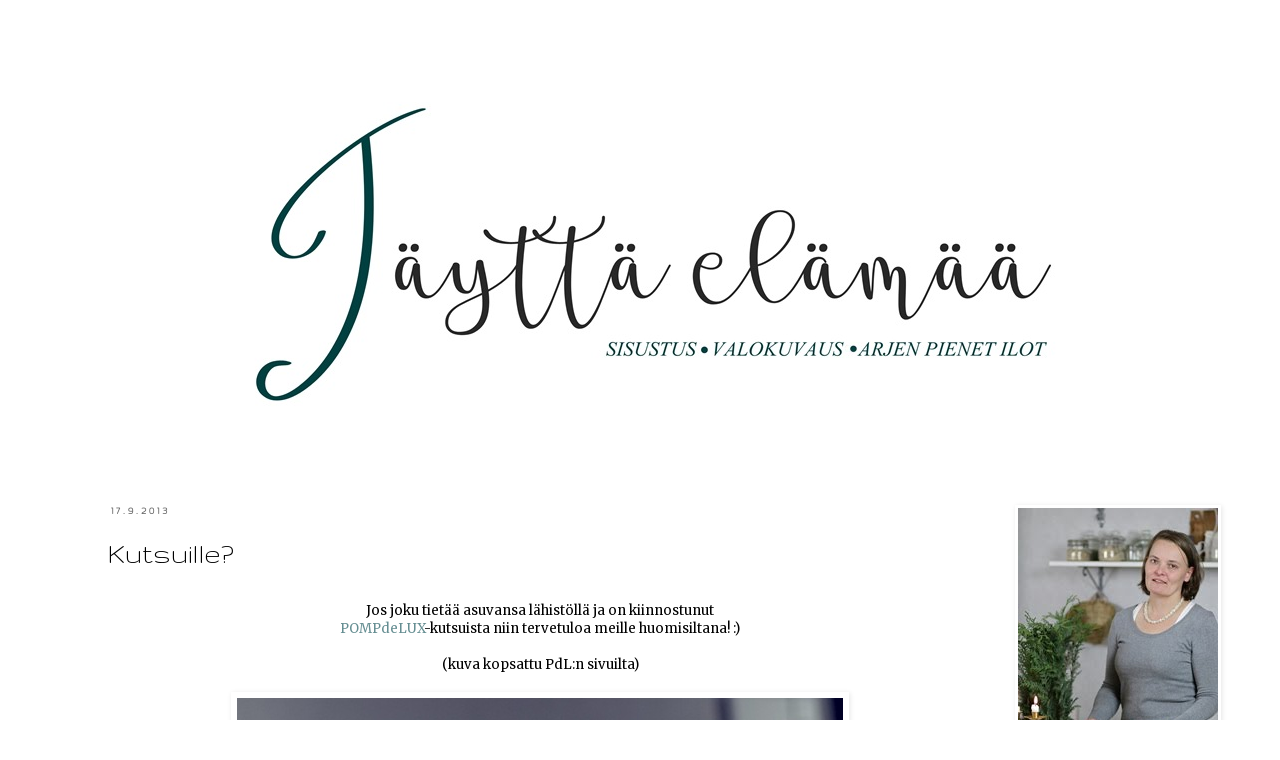

--- FILE ---
content_type: text/html; charset=utf-8
request_url: https://www.google.com/recaptcha/api2/aframe
body_size: 267
content:
<!DOCTYPE HTML><html><head><meta http-equiv="content-type" content="text/html; charset=UTF-8"></head><body><script nonce="wo1sQ9snOkp7BqaK-NPECA">/** Anti-fraud and anti-abuse applications only. See google.com/recaptcha */ try{var clients={'sodar':'https://pagead2.googlesyndication.com/pagead/sodar?'};window.addEventListener("message",function(a){try{if(a.source===window.parent){var b=JSON.parse(a.data);var c=clients[b['id']];if(c){var d=document.createElement('img');d.src=c+b['params']+'&rc='+(localStorage.getItem("rc::a")?sessionStorage.getItem("rc::b"):"");window.document.body.appendChild(d);sessionStorage.setItem("rc::e",parseInt(sessionStorage.getItem("rc::e")||0)+1);localStorage.setItem("rc::h",'1769461499759');}}}catch(b){}});window.parent.postMessage("_grecaptcha_ready", "*");}catch(b){}</script></body></html>